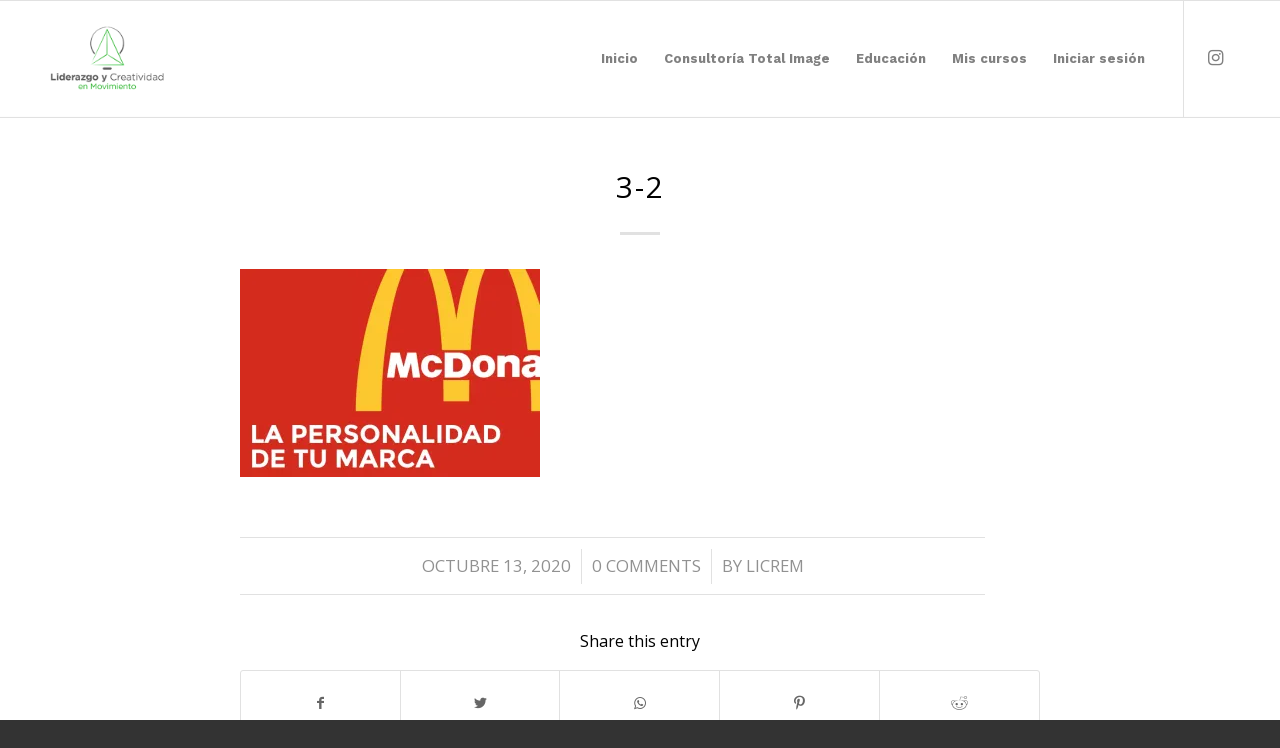

--- FILE ---
content_type: text/html; charset=UTF-8
request_url: https://licrem.com/2020/10/el-color-de-tu-negocio/3-2-3/
body_size: 17691
content:
<!DOCTYPE html>
<html dir="ltr" lang="es-MX" prefix="og: https://ogp.me/ns#" class="html_stretched responsive av-preloader-active av-preloader-enabled av-default-lightbox  html_header_top html_logo_left html_main_nav_header html_menu_right html_large html_header_sticky html_header_shrinking_disabled html_mobile_menu_phone html_header_searchicon_disabled html_content_align_center html_header_unstick_top html_header_stretch_disabled html_elegant-blog html_av-submenu-hidden html_av-submenu-display-click html_av-overlay-side html_av-overlay-side-classic html_av-submenu-noclone html_entry_id_1491 av-cookies-no-cookie-consent av-no-preview html_text_menu_active ">
<head>
<meta charset="UTF-8" />
<meta name="robots" content="index, follow" />


<!-- mobile setting -->
<meta name="viewport" content="width=device-width, initial-scale=1">

<!-- Scripts/CSS and wp_head hook -->
<title>3-2 | Liderazgo y Creatividad en Movimiento</title>

		<!-- All in One SEO 4.5.7.2 - aioseo.com -->
		<meta name="robots" content="max-image-preview:large" />
		<link rel="canonical" href="https://licrem.com/2020/10/el-color-de-tu-negocio/3-2-3/" />
		<meta name="generator" content="All in One SEO (AIOSEO) 4.5.7.2" />
		<meta property="og:locale" content="es_MX" />
		<meta property="og:site_name" content="Liderazgo y Creatividad en Movimiento | Consultoría" />
		<meta property="og:type" content="article" />
		<meta property="og:title" content="3-2 | Liderazgo y Creatividad en Movimiento" />
		<meta property="og:url" content="https://licrem.com/2020/10/el-color-de-tu-negocio/3-2-3/" />
		<meta property="article:published_time" content="2020-10-13T16:18:58+00:00" />
		<meta property="article:modified_time" content="2020-10-13T16:18:58+00:00" />
		<meta name="twitter:card" content="summary_large_image" />
		<meta name="twitter:title" content="3-2 | Liderazgo y Creatividad en Movimiento" />
		<meta name="google" content="nositelinkssearchbox" />
		<script type="application/ld+json" class="aioseo-schema">
			{"@context":"https:\/\/schema.org","@graph":[{"@type":"BreadcrumbList","@id":"https:\/\/licrem.com\/2020\/10\/el-color-de-tu-negocio\/3-2-3\/#breadcrumblist","itemListElement":[{"@type":"ListItem","@id":"https:\/\/licrem.com\/#listItem","position":1,"name":"Inicio","item":"https:\/\/licrem.com\/","nextItem":"https:\/\/licrem.com\/2020\/10\/el-color-de-tu-negocio\/3-2-3\/#listItem"},{"@type":"ListItem","@id":"https:\/\/licrem.com\/2020\/10\/el-color-de-tu-negocio\/3-2-3\/#listItem","position":2,"name":"3-2","previousItem":"https:\/\/licrem.com\/#listItem"}]},{"@type":"ItemPage","@id":"https:\/\/licrem.com\/2020\/10\/el-color-de-tu-negocio\/3-2-3\/#itempage","url":"https:\/\/licrem.com\/2020\/10\/el-color-de-tu-negocio\/3-2-3\/","name":"3-2 | Liderazgo y Creatividad en Movimiento","inLanguage":"es-MX","isPartOf":{"@id":"https:\/\/licrem.com\/#website"},"breadcrumb":{"@id":"https:\/\/licrem.com\/2020\/10\/el-color-de-tu-negocio\/3-2-3\/#breadcrumblist"},"author":{"@id":"https:\/\/licrem.com\/author\/licrem\/#author"},"creator":{"@id":"https:\/\/licrem.com\/author\/licrem\/#author"},"datePublished":"2020-10-13T11:18:58-05:00","dateModified":"2020-10-13T11:18:58-05:00"},{"@type":"Organization","@id":"https:\/\/licrem.com\/#organization","name":"Liderazgo y Creatividad en Movimiento","url":"https:\/\/licrem.com\/"},{"@type":"Person","@id":"https:\/\/licrem.com\/author\/licrem\/#author","url":"https:\/\/licrem.com\/author\/licrem\/","name":"Licrem","image":{"@type":"ImageObject","@id":"https:\/\/licrem.com\/2020\/10\/el-color-de-tu-negocio\/3-2-3\/#authorImage","url":"https:\/\/secure.gravatar.com\/avatar\/8a137704a8ad93514fa0c40ba2661dd2?s=96&d=mm&r=g","width":96,"height":96,"caption":"Licrem"}},{"@type":"WebSite","@id":"https:\/\/licrem.com\/#website","url":"https:\/\/licrem.com\/","name":"Liderazgo y Creatividad en Movimiento","description":"Consultor\u00eda","inLanguage":"es-MX","publisher":{"@id":"https:\/\/licrem.com\/#organization"}}]}
		</script>
		<!-- All in One SEO -->

<script>window._wca = window._wca || [];</script>
<style type="text/css">@font-face { font-family: 'star'; src: url('https://licrem.com/wp-content/plugins/woocommerce/assets/fonts/star.eot'); src: url('https://licrem.com/wp-content/plugins/woocommerce/assets/fonts/star.eot?#iefix') format('embedded-opentype'), 	  url('https://licrem.com/wp-content/plugins/woocommerce/assets/fonts/star.woff') format('woff'), 	  url('https://licrem.com/wp-content/plugins/woocommerce/assets/fonts/star.ttf') format('truetype'), 	  url('https://licrem.com/wp-content/plugins/woocommerce/assets/fonts/star.svg#star') format('svg'); font-weight: normal; font-style: normal;  } @font-face { font-family: 'WooCommerce'; src: url('https://licrem.com/wp-content/plugins/woocommerce/assets/fonts/WooCommerce.eot'); src: url('https://licrem.com/wp-content/plugins/woocommerce/assets/fonts/WooCommerce.eot?#iefix') format('embedded-opentype'), 	  url('https://licrem.com/wp-content/plugins/woocommerce/assets/fonts/WooCommerce.woff') format('woff'), 	  url('https://licrem.com/wp-content/plugins/woocommerce/assets/fonts/WooCommerce.ttf') format('truetype'), 	  url('https://licrem.com/wp-content/plugins/woocommerce/assets/fonts/WooCommerce.svg#WooCommerce') format('svg'); font-weight: normal; font-style: normal;  } </style><link rel='dns-prefetch' href='//stats.wp.com' />
<link rel='dns-prefetch' href='//i0.wp.com' />
<link rel='dns-prefetch' href='//c0.wp.com' />
<link rel="alternate" type="application/rss+xml" title="Liderazgo y Creatividad en Movimiento &raquo; Feed" href="https://licrem.com/feed/" />
<link rel="alternate" type="application/rss+xml" title="Liderazgo y Creatividad en Movimiento &raquo; RSS de los comentarios" href="https://licrem.com/comments/feed/" />
<link rel="alternate" type="application/rss+xml" title="Liderazgo y Creatividad en Movimiento &raquo; 3-2 RSS de los comentarios" href="https://licrem.com/2020/10/el-color-de-tu-negocio/3-2-3/feed/" />

<!-- google webfont font replacement -->

			<script type='text/javascript'>

				(function() {
					
					/*	check if webfonts are disabled by user setting via cookie - or user must opt in.	*/
					var html = document.getElementsByTagName('html')[0];
					var cookie_check = html.className.indexOf('av-cookies-needs-opt-in') >= 0 || html.className.indexOf('av-cookies-can-opt-out') >= 0;
					var allow_continue = true;
					var silent_accept_cookie = html.className.indexOf('av-cookies-user-silent-accept') >= 0;

					if( cookie_check && ! silent_accept_cookie )
					{
						if( ! document.cookie.match(/aviaCookieConsent/) || html.className.indexOf('av-cookies-session-refused') >= 0 )
						{
							allow_continue = false;
						}
						else
						{
							if( ! document.cookie.match(/aviaPrivacyRefuseCookiesHideBar/) )
							{
								allow_continue = false;
							}
							else if( ! document.cookie.match(/aviaPrivacyEssentialCookiesEnabled/) )
							{
								allow_continue = false;
							}
							else if( document.cookie.match(/aviaPrivacyGoogleWebfontsDisabled/) )
							{
								allow_continue = false;
							}
						}
					}
					
					if( allow_continue )
					{
						var f = document.createElement('link');
					
						f.type 	= 'text/css';
						f.rel 	= 'stylesheet';
						f.href 	= '//fonts.googleapis.com/css?family=Open+Sans:400,600%7CWork+Sans:700,400,100';
						f.id 	= 'avia-google-webfont';

						document.getElementsByTagName('head')[0].appendChild(f);
					}
				})();
			
			</script>
			<script type="text/javascript">
/* <![CDATA[ */
window._wpemojiSettings = {"baseUrl":"https:\/\/s.w.org\/images\/core\/emoji\/14.0.0\/72x72\/","ext":".png","svgUrl":"https:\/\/s.w.org\/images\/core\/emoji\/14.0.0\/svg\/","svgExt":".svg","source":{"concatemoji":"https:\/\/licrem.com\/wp-includes\/js\/wp-emoji-release.min.js?ver=6.4.7"}};
/*! This file is auto-generated */
!function(i,n){var o,s,e;function c(e){try{var t={supportTests:e,timestamp:(new Date).valueOf()};sessionStorage.setItem(o,JSON.stringify(t))}catch(e){}}function p(e,t,n){e.clearRect(0,0,e.canvas.width,e.canvas.height),e.fillText(t,0,0);var t=new Uint32Array(e.getImageData(0,0,e.canvas.width,e.canvas.height).data),r=(e.clearRect(0,0,e.canvas.width,e.canvas.height),e.fillText(n,0,0),new Uint32Array(e.getImageData(0,0,e.canvas.width,e.canvas.height).data));return t.every(function(e,t){return e===r[t]})}function u(e,t,n){switch(t){case"flag":return n(e,"\ud83c\udff3\ufe0f\u200d\u26a7\ufe0f","\ud83c\udff3\ufe0f\u200b\u26a7\ufe0f")?!1:!n(e,"\ud83c\uddfa\ud83c\uddf3","\ud83c\uddfa\u200b\ud83c\uddf3")&&!n(e,"\ud83c\udff4\udb40\udc67\udb40\udc62\udb40\udc65\udb40\udc6e\udb40\udc67\udb40\udc7f","\ud83c\udff4\u200b\udb40\udc67\u200b\udb40\udc62\u200b\udb40\udc65\u200b\udb40\udc6e\u200b\udb40\udc67\u200b\udb40\udc7f");case"emoji":return!n(e,"\ud83e\udef1\ud83c\udffb\u200d\ud83e\udef2\ud83c\udfff","\ud83e\udef1\ud83c\udffb\u200b\ud83e\udef2\ud83c\udfff")}return!1}function f(e,t,n){var r="undefined"!=typeof WorkerGlobalScope&&self instanceof WorkerGlobalScope?new OffscreenCanvas(300,150):i.createElement("canvas"),a=r.getContext("2d",{willReadFrequently:!0}),o=(a.textBaseline="top",a.font="600 32px Arial",{});return e.forEach(function(e){o[e]=t(a,e,n)}),o}function t(e){var t=i.createElement("script");t.src=e,t.defer=!0,i.head.appendChild(t)}"undefined"!=typeof Promise&&(o="wpEmojiSettingsSupports",s=["flag","emoji"],n.supports={everything:!0,everythingExceptFlag:!0},e=new Promise(function(e){i.addEventListener("DOMContentLoaded",e,{once:!0})}),new Promise(function(t){var n=function(){try{var e=JSON.parse(sessionStorage.getItem(o));if("object"==typeof e&&"number"==typeof e.timestamp&&(new Date).valueOf()<e.timestamp+604800&&"object"==typeof e.supportTests)return e.supportTests}catch(e){}return null}();if(!n){if("undefined"!=typeof Worker&&"undefined"!=typeof OffscreenCanvas&&"undefined"!=typeof URL&&URL.createObjectURL&&"undefined"!=typeof Blob)try{var e="postMessage("+f.toString()+"("+[JSON.stringify(s),u.toString(),p.toString()].join(",")+"));",r=new Blob([e],{type:"text/javascript"}),a=new Worker(URL.createObjectURL(r),{name:"wpTestEmojiSupports"});return void(a.onmessage=function(e){c(n=e.data),a.terminate(),t(n)})}catch(e){}c(n=f(s,u,p))}t(n)}).then(function(e){for(var t in e)n.supports[t]=e[t],n.supports.everything=n.supports.everything&&n.supports[t],"flag"!==t&&(n.supports.everythingExceptFlag=n.supports.everythingExceptFlag&&n.supports[t]);n.supports.everythingExceptFlag=n.supports.everythingExceptFlag&&!n.supports.flag,n.DOMReady=!1,n.readyCallback=function(){n.DOMReady=!0}}).then(function(){return e}).then(function(){var e;n.supports.everything||(n.readyCallback(),(e=n.source||{}).concatemoji?t(e.concatemoji):e.wpemoji&&e.twemoji&&(t(e.twemoji),t(e.wpemoji)))}))}((window,document),window._wpemojiSettings);
/* ]]> */
</script>

<style id='wp-emoji-styles-inline-css' type='text/css'>

	img.wp-smiley, img.emoji {
		display: inline !important;
		border: none !important;
		box-shadow: none !important;
		height: 1em !important;
		width: 1em !important;
		margin: 0 0.07em !important;
		vertical-align: -0.1em !important;
		background: none !important;
		padding: 0 !important;
	}
</style>
<link rel='stylesheet' id='wp-block-library-css' href='https://c0.wp.com/c/6.4.7/wp-includes/css/dist/block-library/style.min.css' type='text/css' media='all' />
<style id='wp-block-library-inline-css' type='text/css'>
.has-text-align-justify{text-align:justify;}
</style>
<style id='jetpack-sharing-buttons-style-inline-css' type='text/css'>
.jetpack-sharing-buttons__services-list{display:flex;flex-direction:row;flex-wrap:wrap;gap:0;list-style-type:none;margin:5px;padding:0}.jetpack-sharing-buttons__services-list.has-small-icon-size{font-size:12px}.jetpack-sharing-buttons__services-list.has-normal-icon-size{font-size:16px}.jetpack-sharing-buttons__services-list.has-large-icon-size{font-size:24px}.jetpack-sharing-buttons__services-list.has-huge-icon-size{font-size:36px}@media print{.jetpack-sharing-buttons__services-list{display:none!important}}ul.jetpack-sharing-buttons__services-list.has-background{padding:1.25em 2.375em}
</style>
<style id='classic-theme-styles-inline-css' type='text/css'>
/*! This file is auto-generated */
.wp-block-button__link{color:#fff;background-color:#32373c;border-radius:9999px;box-shadow:none;text-decoration:none;padding:calc(.667em + 2px) calc(1.333em + 2px);font-size:1.125em}.wp-block-file__button{background:#32373c;color:#fff;text-decoration:none}
</style>
<style id='global-styles-inline-css' type='text/css'>
body{--wp--preset--color--black: #000000;--wp--preset--color--cyan-bluish-gray: #abb8c3;--wp--preset--color--white: #ffffff;--wp--preset--color--pale-pink: #f78da7;--wp--preset--color--vivid-red: #cf2e2e;--wp--preset--color--luminous-vivid-orange: #ff6900;--wp--preset--color--luminous-vivid-amber: #fcb900;--wp--preset--color--light-green-cyan: #7bdcb5;--wp--preset--color--vivid-green-cyan: #00d084;--wp--preset--color--pale-cyan-blue: #8ed1fc;--wp--preset--color--vivid-cyan-blue: #0693e3;--wp--preset--color--vivid-purple: #9b51e0;--wp--preset--gradient--vivid-cyan-blue-to-vivid-purple: linear-gradient(135deg,rgba(6,147,227,1) 0%,rgb(155,81,224) 100%);--wp--preset--gradient--light-green-cyan-to-vivid-green-cyan: linear-gradient(135deg,rgb(122,220,180) 0%,rgb(0,208,130) 100%);--wp--preset--gradient--luminous-vivid-amber-to-luminous-vivid-orange: linear-gradient(135deg,rgba(252,185,0,1) 0%,rgba(255,105,0,1) 100%);--wp--preset--gradient--luminous-vivid-orange-to-vivid-red: linear-gradient(135deg,rgba(255,105,0,1) 0%,rgb(207,46,46) 100%);--wp--preset--gradient--very-light-gray-to-cyan-bluish-gray: linear-gradient(135deg,rgb(238,238,238) 0%,rgb(169,184,195) 100%);--wp--preset--gradient--cool-to-warm-spectrum: linear-gradient(135deg,rgb(74,234,220) 0%,rgb(151,120,209) 20%,rgb(207,42,186) 40%,rgb(238,44,130) 60%,rgb(251,105,98) 80%,rgb(254,248,76) 100%);--wp--preset--gradient--blush-light-purple: linear-gradient(135deg,rgb(255,206,236) 0%,rgb(152,150,240) 100%);--wp--preset--gradient--blush-bordeaux: linear-gradient(135deg,rgb(254,205,165) 0%,rgb(254,45,45) 50%,rgb(107,0,62) 100%);--wp--preset--gradient--luminous-dusk: linear-gradient(135deg,rgb(255,203,112) 0%,rgb(199,81,192) 50%,rgb(65,88,208) 100%);--wp--preset--gradient--pale-ocean: linear-gradient(135deg,rgb(255,245,203) 0%,rgb(182,227,212) 50%,rgb(51,167,181) 100%);--wp--preset--gradient--electric-grass: linear-gradient(135deg,rgb(202,248,128) 0%,rgb(113,206,126) 100%);--wp--preset--gradient--midnight: linear-gradient(135deg,rgb(2,3,129) 0%,rgb(40,116,252) 100%);--wp--preset--font-size--small: 13px;--wp--preset--font-size--medium: 20px;--wp--preset--font-size--large: 36px;--wp--preset--font-size--x-large: 42px;--wp--preset--spacing--20: 0.44rem;--wp--preset--spacing--30: 0.67rem;--wp--preset--spacing--40: 1rem;--wp--preset--spacing--50: 1.5rem;--wp--preset--spacing--60: 2.25rem;--wp--preset--spacing--70: 3.38rem;--wp--preset--spacing--80: 5.06rem;--wp--preset--shadow--natural: 6px 6px 9px rgba(0, 0, 0, 0.2);--wp--preset--shadow--deep: 12px 12px 50px rgba(0, 0, 0, 0.4);--wp--preset--shadow--sharp: 6px 6px 0px rgba(0, 0, 0, 0.2);--wp--preset--shadow--outlined: 6px 6px 0px -3px rgba(255, 255, 255, 1), 6px 6px rgba(0, 0, 0, 1);--wp--preset--shadow--crisp: 6px 6px 0px rgba(0, 0, 0, 1);}:where(.is-layout-flex){gap: 0.5em;}:where(.is-layout-grid){gap: 0.5em;}body .is-layout-flow > .alignleft{float: left;margin-inline-start: 0;margin-inline-end: 2em;}body .is-layout-flow > .alignright{float: right;margin-inline-start: 2em;margin-inline-end: 0;}body .is-layout-flow > .aligncenter{margin-left: auto !important;margin-right: auto !important;}body .is-layout-constrained > .alignleft{float: left;margin-inline-start: 0;margin-inline-end: 2em;}body .is-layout-constrained > .alignright{float: right;margin-inline-start: 2em;margin-inline-end: 0;}body .is-layout-constrained > .aligncenter{margin-left: auto !important;margin-right: auto !important;}body .is-layout-constrained > :where(:not(.alignleft):not(.alignright):not(.alignfull)){max-width: var(--wp--style--global--content-size);margin-left: auto !important;margin-right: auto !important;}body .is-layout-constrained > .alignwide{max-width: var(--wp--style--global--wide-size);}body .is-layout-flex{display: flex;}body .is-layout-flex{flex-wrap: wrap;align-items: center;}body .is-layout-flex > *{margin: 0;}body .is-layout-grid{display: grid;}body .is-layout-grid > *{margin: 0;}:where(.wp-block-columns.is-layout-flex){gap: 2em;}:where(.wp-block-columns.is-layout-grid){gap: 2em;}:where(.wp-block-post-template.is-layout-flex){gap: 1.25em;}:where(.wp-block-post-template.is-layout-grid){gap: 1.25em;}.has-black-color{color: var(--wp--preset--color--black) !important;}.has-cyan-bluish-gray-color{color: var(--wp--preset--color--cyan-bluish-gray) !important;}.has-white-color{color: var(--wp--preset--color--white) !important;}.has-pale-pink-color{color: var(--wp--preset--color--pale-pink) !important;}.has-vivid-red-color{color: var(--wp--preset--color--vivid-red) !important;}.has-luminous-vivid-orange-color{color: var(--wp--preset--color--luminous-vivid-orange) !important;}.has-luminous-vivid-amber-color{color: var(--wp--preset--color--luminous-vivid-amber) !important;}.has-light-green-cyan-color{color: var(--wp--preset--color--light-green-cyan) !important;}.has-vivid-green-cyan-color{color: var(--wp--preset--color--vivid-green-cyan) !important;}.has-pale-cyan-blue-color{color: var(--wp--preset--color--pale-cyan-blue) !important;}.has-vivid-cyan-blue-color{color: var(--wp--preset--color--vivid-cyan-blue) !important;}.has-vivid-purple-color{color: var(--wp--preset--color--vivid-purple) !important;}.has-black-background-color{background-color: var(--wp--preset--color--black) !important;}.has-cyan-bluish-gray-background-color{background-color: var(--wp--preset--color--cyan-bluish-gray) !important;}.has-white-background-color{background-color: var(--wp--preset--color--white) !important;}.has-pale-pink-background-color{background-color: var(--wp--preset--color--pale-pink) !important;}.has-vivid-red-background-color{background-color: var(--wp--preset--color--vivid-red) !important;}.has-luminous-vivid-orange-background-color{background-color: var(--wp--preset--color--luminous-vivid-orange) !important;}.has-luminous-vivid-amber-background-color{background-color: var(--wp--preset--color--luminous-vivid-amber) !important;}.has-light-green-cyan-background-color{background-color: var(--wp--preset--color--light-green-cyan) !important;}.has-vivid-green-cyan-background-color{background-color: var(--wp--preset--color--vivid-green-cyan) !important;}.has-pale-cyan-blue-background-color{background-color: var(--wp--preset--color--pale-cyan-blue) !important;}.has-vivid-cyan-blue-background-color{background-color: var(--wp--preset--color--vivid-cyan-blue) !important;}.has-vivid-purple-background-color{background-color: var(--wp--preset--color--vivid-purple) !important;}.has-black-border-color{border-color: var(--wp--preset--color--black) !important;}.has-cyan-bluish-gray-border-color{border-color: var(--wp--preset--color--cyan-bluish-gray) !important;}.has-white-border-color{border-color: var(--wp--preset--color--white) !important;}.has-pale-pink-border-color{border-color: var(--wp--preset--color--pale-pink) !important;}.has-vivid-red-border-color{border-color: var(--wp--preset--color--vivid-red) !important;}.has-luminous-vivid-orange-border-color{border-color: var(--wp--preset--color--luminous-vivid-orange) !important;}.has-luminous-vivid-amber-border-color{border-color: var(--wp--preset--color--luminous-vivid-amber) !important;}.has-light-green-cyan-border-color{border-color: var(--wp--preset--color--light-green-cyan) !important;}.has-vivid-green-cyan-border-color{border-color: var(--wp--preset--color--vivid-green-cyan) !important;}.has-pale-cyan-blue-border-color{border-color: var(--wp--preset--color--pale-cyan-blue) !important;}.has-vivid-cyan-blue-border-color{border-color: var(--wp--preset--color--vivid-cyan-blue) !important;}.has-vivid-purple-border-color{border-color: var(--wp--preset--color--vivid-purple) !important;}.has-vivid-cyan-blue-to-vivid-purple-gradient-background{background: var(--wp--preset--gradient--vivid-cyan-blue-to-vivid-purple) !important;}.has-light-green-cyan-to-vivid-green-cyan-gradient-background{background: var(--wp--preset--gradient--light-green-cyan-to-vivid-green-cyan) !important;}.has-luminous-vivid-amber-to-luminous-vivid-orange-gradient-background{background: var(--wp--preset--gradient--luminous-vivid-amber-to-luminous-vivid-orange) !important;}.has-luminous-vivid-orange-to-vivid-red-gradient-background{background: var(--wp--preset--gradient--luminous-vivid-orange-to-vivid-red) !important;}.has-very-light-gray-to-cyan-bluish-gray-gradient-background{background: var(--wp--preset--gradient--very-light-gray-to-cyan-bluish-gray) !important;}.has-cool-to-warm-spectrum-gradient-background{background: var(--wp--preset--gradient--cool-to-warm-spectrum) !important;}.has-blush-light-purple-gradient-background{background: var(--wp--preset--gradient--blush-light-purple) !important;}.has-blush-bordeaux-gradient-background{background: var(--wp--preset--gradient--blush-bordeaux) !important;}.has-luminous-dusk-gradient-background{background: var(--wp--preset--gradient--luminous-dusk) !important;}.has-pale-ocean-gradient-background{background: var(--wp--preset--gradient--pale-ocean) !important;}.has-electric-grass-gradient-background{background: var(--wp--preset--gradient--electric-grass) !important;}.has-midnight-gradient-background{background: var(--wp--preset--gradient--midnight) !important;}.has-small-font-size{font-size: var(--wp--preset--font-size--small) !important;}.has-medium-font-size{font-size: var(--wp--preset--font-size--medium) !important;}.has-large-font-size{font-size: var(--wp--preset--font-size--large) !important;}.has-x-large-font-size{font-size: var(--wp--preset--font-size--x-large) !important;}
.wp-block-navigation a:where(:not(.wp-element-button)){color: inherit;}
:where(.wp-block-post-template.is-layout-flex){gap: 1.25em;}:where(.wp-block-post-template.is-layout-grid){gap: 1.25em;}
:where(.wp-block-columns.is-layout-flex){gap: 2em;}:where(.wp-block-columns.is-layout-grid){gap: 2em;}
.wp-block-pullquote{font-size: 1.5em;line-height: 1.6;}
</style>
<link rel='stylesheet' id='module-frontend-css' href='https://licrem.com/wp-content/plugins/sensei-lms/assets/dist/css/modules-frontend.css?ver=abeac4786a6f5d88e8e48f3444b11c02' type='text/css' media='all' />
<link rel='stylesheet' id='sensei-frontend-css' href='https://licrem.com/wp-content/plugins/sensei-lms/assets/dist/css/frontend.css?ver=c897b0aad77f6a9f710121469734f430' type='text/css' media='screen' />
<link rel='stylesheet' id='super-rss-reader-css' href='https://licrem.com/wp-content/plugins/super-rss-reader/public/css/style.min.css?ver=5.1' type='text/css' media='all' />
<style id='woocommerce-inline-inline-css' type='text/css'>
.woocommerce form .form-row .required { visibility: visible; }
</style>
<link rel='stylesheet' id='sensei_content_drip-frontend-css' href='https://licrem.com/wp-content/plugins/sensei-content-drip/assets/css/frontend.css?ver=2.0.2' type='text/css' media='all' />
<link rel='stylesheet' id='sensei_course_progress-frontend-css' href='https://licrem.com/wp-content/plugins/sensei-course-progress/assets/css/frontend.css?ver=2.0.3' type='text/css' media='all' />
<link rel='stylesheet' id='wc-gateway-ppec-frontend-css' href='https://licrem.com/wp-content/plugins/woocommerce-gateway-paypal-express-checkout/assets/css/wc-gateway-ppec-frontend.css?ver=2.1.3' type='text/css' media='all' />
<link rel='stylesheet' id='sensei-wcpc-courses-css' href='https://licrem.com/wp-content/plugins/_Sensei%20with%20WooCommerce%20Paid%20Courses%203.1.1.2.0.1/plugins/sensei-wc-paid-courses/assets/css/sensei-wcpc-courses.css?ver=2.0.1' type='text/css' media='all' />
<link rel='stylesheet' id='avia-merged-styles-css' href='https://licrem.com/wp-content/uploads/dynamic_avia/avia-merged-styles-cf1a3b509cf04ce3a5cbd3643d48d7d0---6521aa4a9d33e.css' type='text/css' media='all' />
<script type="text/javascript" src="https://c0.wp.com/c/6.4.7/wp-includes/js/jquery/jquery.min.js" id="jquery-core-js"></script>
<script type="text/javascript" src="https://c0.wp.com/c/6.4.7/wp-includes/js/jquery/jquery-migrate.min.js" id="jquery-migrate-js"></script>
<script type="text/javascript" src="https://licrem.com/wp-content/plugins/super-rss-reader/public/js/jquery.easy-ticker.min.js?ver=5.1" id="jquery-easy-ticker-js"></script>
<script type="text/javascript" src="https://licrem.com/wp-content/plugins/super-rss-reader/public/js/script.min.js?ver=5.1" id="super-rss-reader-js"></script>
<script type="text/javascript" src="https://c0.wp.com/p/woocommerce/8.6.3/assets/js/jquery-blockui/jquery.blockUI.min.js" id="jquery-blockui-js" defer="defer" data-wp-strategy="defer"></script>
<script type="text/javascript" id="wc-add-to-cart-js-extra">
/* <![CDATA[ */
var wc_add_to_cart_params = {"ajax_url":"\/wp-admin\/admin-ajax.php","wc_ajax_url":"\/?wc-ajax=%%endpoint%%","i18n_view_cart":"Ver carrito","cart_url":"https:\/\/licrem.com\/carrito\/","is_cart":"","cart_redirect_after_add":"no"};
/* ]]> */
</script>
<script type="text/javascript" src="https://c0.wp.com/p/woocommerce/8.6.3/assets/js/frontend/add-to-cart.min.js" id="wc-add-to-cart-js" defer="defer" data-wp-strategy="defer"></script>
<script type="text/javascript" src="https://c0.wp.com/p/woocommerce/8.6.3/assets/js/js-cookie/js.cookie.min.js" id="js-cookie-js" defer="defer" data-wp-strategy="defer"></script>
<script type="text/javascript" id="woocommerce-js-extra">
/* <![CDATA[ */
var woocommerce_params = {"ajax_url":"\/wp-admin\/admin-ajax.php","wc_ajax_url":"\/?wc-ajax=%%endpoint%%"};
/* ]]> */
</script>
<script type="text/javascript" src="https://c0.wp.com/p/woocommerce/8.6.3/assets/js/frontend/woocommerce.min.js" id="woocommerce-js" defer="defer" data-wp-strategy="defer"></script>
<script type="text/javascript" src="https://stats.wp.com/s-202604.js" id="woocommerce-analytics-js" defer="defer" data-wp-strategy="defer"></script>
<link rel="https://api.w.org/" href="https://licrem.com/wp-json/" /><link rel="alternate" type="application/json" href="https://licrem.com/wp-json/wp/v2/media/1491" /><link rel="EditURI" type="application/rsd+xml" title="RSD" href="https://licrem.com/xmlrpc.php?rsd" />
<meta name="generator" content="WordPress 6.4.7" />
<meta name="generator" content="WooCommerce 8.6.3" />
<link rel='shortlink' href='https://licrem.com/?p=1491' />
<link rel="alternate" type="application/json+oembed" href="https://licrem.com/wp-json/oembed/1.0/embed?url=https%3A%2F%2Flicrem.com%2F2020%2F10%2Fel-color-de-tu-negocio%2F3-2-3%2F" />
<link rel="alternate" type="text/xml+oembed" href="https://licrem.com/wp-json/oembed/1.0/embed?url=https%3A%2F%2Flicrem.com%2F2020%2F10%2Fel-color-de-tu-negocio%2F3-2-3%2F&#038;format=xml" />
	<style>img#wpstats{display:none}</style>
		<link rel="profile" href="http://gmpg.org/xfn/11" />
<link rel="alternate" type="application/rss+xml" title="Liderazgo y Creatividad en Movimiento RSS2 Feed" href="https://licrem.com/feed/" />
<link rel="pingback" href="https://licrem.com/xmlrpc.php" />
<!--[if lt IE 9]><script src="https://licrem.com/wp-content/themes/enfold/js/html5shiv.js"></script><![endif]-->
<link rel="icon" href="http://licrem.com/wp-content/uploads/2018/03/favicon512x512.png" type="image/png">
	<noscript><style>.woocommerce-product-gallery{ opacity: 1 !important; }</style></noscript>
	
<!-- To speed up the rendering and to display the site as fast as possible to the user we include some styles and scripts for above the fold content inline -->
<script type="text/javascript">'use strict';var avia_is_mobile=!1;if(/Android|webOS|iPhone|iPad|iPod|BlackBerry|IEMobile|Opera Mini/i.test(navigator.userAgent)&&'ontouchstart' in document.documentElement){avia_is_mobile=!0;document.documentElement.className+=' avia_mobile '}
else{document.documentElement.className+=' avia_desktop '};document.documentElement.className+=' js_active ';(function(){var e=['-webkit-','-moz-','-ms-',''],n='';for(var t in e){if(e[t]+'transform' in document.documentElement.style){document.documentElement.className+=' avia_transform ';n=e[t]+'transform'};if(e[t]+'perspective' in document.documentElement.style)document.documentElement.className+=' avia_transform3d '};if(typeof document.getElementsByClassName=='function'&&typeof document.documentElement.getBoundingClientRect=='function'&&avia_is_mobile==!1){if(n&&window.innerHeight>0){setTimeout(function(){var e=0,o={},a=0,t=document.getElementsByClassName('av-parallax'),i=window.pageYOffset||document.documentElement.scrollTop;for(e=0;e<t.length;e++){t[e].style.top='0px';o=t[e].getBoundingClientRect();a=Math.ceil((window.innerHeight+i-o.top)*0.3);t[e].style[n]='translate(0px, '+a+'px)';t[e].style.top='auto';t[e].className+=' enabled-parallax '}},50)}}})();</script><style type='text/css'>
@font-face {font-family: 'entypo-fontello'; font-weight: normal; font-style: normal; font-display: auto;
src: url('https://licrem.com/wp-content/themes/enfold/config-templatebuilder/avia-template-builder/assets/fonts/entypo-fontello.eot');
src: url('https://licrem.com/wp-content/themes/enfold/config-templatebuilder/avia-template-builder/assets/fonts/entypo-fontello.eot?#iefix') format('embedded-opentype'), 
url('https://licrem.com/wp-content/themes/enfold/config-templatebuilder/avia-template-builder/assets/fonts/entypo-fontello.woff') format('woff'),
url('https://licrem.com/wp-content/themes/enfold/config-templatebuilder/avia-template-builder/assets/fonts/entypo-fontello.woff2') format('woff2'),
url('https://licrem.com/wp-content/themes/enfold/config-templatebuilder/avia-template-builder/assets/fonts/entypo-fontello.ttf') format('truetype'), 
url('https://licrem.com/wp-content/themes/enfold/config-templatebuilder/avia-template-builder/assets/fonts/entypo-fontello.svg#entypo-fontello') format('svg');
} #top .avia-font-entypo-fontello, body .avia-font-entypo-fontello, html body [data-av_iconfont='entypo-fontello']:before{ font-family: 'entypo-fontello'; }

@font-face {font-family: 'light_'; font-weight: normal; font-style: normal; font-display: auto;
src: url('https://licrem.com/wp-content/uploads/avia_fonts/light_/light_.eot');
src: url('https://licrem.com/wp-content/uploads/avia_fonts/light_/light_.eot?#iefix') format('embedded-opentype'), 
url('https://licrem.com/wp-content/uploads/avia_fonts/light_/light_.woff') format('woff'),
url('https://licrem.com/wp-content/uploads/avia_fonts/light_/light_.woff2') format('woff2'),
url('https://licrem.com/wp-content/uploads/avia_fonts/light_/light_.ttf') format('truetype'), 
url('https://licrem.com/wp-content/uploads/avia_fonts/light_/light_.svg#light_') format('svg');
} #top .avia-font-light_, body .avia-font-light_, html body [data-av_iconfont='light_']:before{ font-family: 'light_'; }
</style>

<!--
Debugging Info for Theme support: 

Theme: Enfold
Version: 4.7.5
Installed: enfold
AviaFramework Version: 5.0
AviaBuilder Version: 4.7.1.1
aviaElementManager Version: 1.0.1
ML:12288-PU:129-PLA:19
WP:6.4.7
Compress: CSS:all theme files - JS:all theme files
Updates: disabled
PLAu:17
-->
</head>




<body id="top" class="attachment attachment-template-default single single-attachment postid-1491 attachmentid-1491 attachment-png  rtl_columns stretched open_sans no_sidebar_border theme-enfold woocommerce-no-js" itemscope="itemscope" itemtype="https://schema.org/WebPage" >

	<div class='av-siteloader-wrap  av-transition-with-logo'><div class='av-siteloader-inner'><div class='av-siteloader-cell'><img class='av-preloading-logo' src='http://licrem.com/wp-content/uploads/2018/03/favicon512x512-80x80.png' alt='Loading' title='Loading' /><div class='av-siteloader'><div class='av-siteloader-extra'></div></div></div></div></div>
	<div id='wrap_all'>

	
<header id='header' class='all_colors header_color light_bg_color  av_header_top av_logo_left av_main_nav_header av_menu_right av_large av_header_sticky av_header_shrinking_disabled av_header_stretch_disabled av_mobile_menu_phone av_header_searchicon_disabled av_header_unstick_top av_bottom_nav_disabled  av_header_border_disabled'  role="banner" itemscope="itemscope" itemtype="https://schema.org/WPHeader" >

		<div  id='header_main' class='container_wrap container_wrap_logo'>
	
        <ul  class = 'menu-item cart_dropdown ' data-success='was added to the cart'><li class='cart_dropdown_first'><a class='cart_dropdown_link' href='https://licrem.com/carrito/'><span aria-hidden='true' data-av_icon='' data-av_iconfont='entypo-fontello'></span><span class='av-cart-counter'>0</span><span class='avia_hidden_link_text'>Shopping Cart</span></a><!--<span class='cart_subtotal'><span class="woocommerce-Price-amount amount"><bdi><span class="woocommerce-Price-currencySymbol">&#36;</span>0.00</bdi></span></span>--><div class='dropdown_widget dropdown_widget_cart'><div class='avia-arrow'></div><div class="widget_shopping_cart_content"></div></div></li></ul><div class='container av-logo-container'><div class='inner-container'><span class='logo'><a href='https://licrem.com/'><img height='100' width='300' src='http://licrem.com/wp-content/uploads/2018/03/logo-1.png' alt='Liderazgo y Creatividad en Movimiento' title='' /></a></span><nav class='main_menu' data-selectname='Select a page'  role="navigation" itemscope="itemscope" itemtype="https://schema.org/SiteNavigationElement" ><div class="avia-menu av-main-nav-wrap av_menu_icon_beside"><ul id="avia-menu" class="menu av-main-nav"><li id="menu-item-842" class="menu-item menu-item-type-custom menu-item-object-custom menu-item-home menu-item-top-level menu-item-top-level-1"><a href="http://licrem.com" itemprop="url"><span class="avia-bullet"></span><span class="avia-menu-text">Inicio</span><span class="avia-menu-fx"><span class="avia-arrow-wrap"><span class="avia-arrow"></span></span></span></a></li>
<li id="menu-item-841" class="menu-item menu-item-type-post_type menu-item-object-page menu-item-top-level menu-item-top-level-2"><a href="https://licrem.com/consultoria-total-image/" itemprop="url"><span class="avia-bullet"></span><span class="avia-menu-text">Consultoría Total Image</span><span class="avia-menu-fx"><span class="avia-arrow-wrap"><span class="avia-arrow"></span></span></span></a></li>
<li id="menu-item-982" class="menu-item menu-item-type-custom menu-item-object-custom menu-item-top-level menu-item-top-level-3"><a href="http://licrem.com/portfolio-item/educacion/" itemprop="url"><span class="avia-bullet"></span><span class="avia-menu-text">Educación</span><span class="avia-menu-fx"><span class="avia-arrow-wrap"><span class="avia-arrow"></span></span></span></a></li>
<li id="menu-item-1385" class="menu-item menu-item-type-post_type menu-item-object-page menu-item-top-level menu-item-top-level-4"><a href="https://licrem.com/mis-cursos/" itemprop="url"><span class="avia-bullet"></span><span class="avia-menu-text">Mis cursos</span><span class="avia-menu-fx"><span class="avia-arrow-wrap"><span class="avia-arrow"></span></span></span></a></li>
<li id="menu-item-1389" class="menu-item menu-item-type-custom menu-item-object-custom menu-item-top-level menu-item-top-level-5"><a href="https://licrem.com/mis-cursos/" itemprop="url"><span class="avia-bullet"></span><span class="avia-menu-text">Iniciar sesión</span><span class="avia-menu-fx"><span class="avia-arrow-wrap"><span class="avia-arrow"></span></span></span></a></li>
<li class="av-burger-menu-main menu-item-avia-special av-small-burger-icon">
	        			<a href="#" aria-label="Menu" aria-hidden="false">
							<span class="av-hamburger av-hamburger--spin av-js-hamburger">
								<span class="av-hamburger-box">
						          <span class="av-hamburger-inner"></span>
						          <strong>Menu</strong>
								</span>
							</span>
							<span class="avia_hidden_link_text">Menu</span>
						</a>
	        		   </li></ul></div><ul class='noLightbox social_bookmarks icon_count_1'><li class='social_bookmarks_instagram av-social-link-instagram social_icon_1'><a  aria-label="Link to Instagram" href='#' aria-hidden='false' data-av_icon='' data-av_iconfont='entypo-fontello' title='Instagram'><span class='avia_hidden_link_text'>Instagram</span></a></li></ul></nav></div> </div> 
		<!-- end container_wrap-->
		</div>
		<div class='header_bg'></div>

<!-- end header -->
</header>
		
	<div id='main' class='all_colors' data-scroll-offset='116'>

	
		<div class='container_wrap container_wrap_first main_color fullsize'>

			<div class='container template-blog template-single-blog '>

				<main class='content units av-content-full alpha  av-blog-meta-html-info-disabled'  role="main" itemprop="mainContentOfPage" >

                    <article class='post-entry post-entry-type-standard post-entry-1491 post-loop-1 post-parity-odd post-entry-last single-big post  post-1491 attachment type-attachment status-inherit hentry'  itemscope="itemscope" itemtype="https://schema.org/CreativeWork" ><div class='blog-meta'></div><div class='entry-content-wrapper clearfix standard-content'><header class="entry-content-header"><div class="av-heading-wrapper"><h1 class='post-title entry-title '  itemprop="headline" >	<a href='https://licrem.com/2020/10/el-color-de-tu-negocio/3-2-3/' rel='bookmark' title='Permanent Link: 3-2'>3-2			<span class='post-format-icon minor-meta'></span>	</a></h1></div></header><span class="av-vertical-delimiter"></span><div class="entry-content"  itemprop="text" ><p class="attachment"><a href='https://i0.wp.com/licrem.com/wp-content/uploads/2020/10/3-2.png?ssl=1'><img fetchpriority="high" decoding="async" width="300" height="208" src="https://i0.wp.com/licrem.com/wp-content/uploads/2020/10/3-2.png?fit=300%2C208&amp;ssl=1" class="attachment-medium size-medium" alt="" srcset="https://i0.wp.com/licrem.com/wp-content/uploads/2020/10/3-2.png?w=819&amp;ssl=1 819w, https://i0.wp.com/licrem.com/wp-content/uploads/2020/10/3-2.png?resize=300%2C208&amp;ssl=1 300w, https://i0.wp.com/licrem.com/wp-content/uploads/2020/10/3-2.png?resize=768%2C534&amp;ssl=1 768w, https://i0.wp.com/licrem.com/wp-content/uploads/2020/10/3-2.png?resize=100%2C69&amp;ssl=1 100w, https://i0.wp.com/licrem.com/wp-content/uploads/2020/10/3-2.png?resize=705%2C490&amp;ssl=1 705w, https://i0.wp.com/licrem.com/wp-content/uploads/2020/10/3-2.png?resize=600%2C417&amp;ssl=1 600w" sizes="(max-width: 300px) 100vw, 300px" /></a></p>
</div><span class='post-meta-infos'><time class='date-container minor-meta updated' >octubre 13, 2020</time><span class='text-sep text-sep-date'>/</span><span class='comment-container minor-meta'><a href="https://licrem.com/2020/10/el-color-de-tu-negocio/3-2-3/#respond" class="comments-link" >0 Comments</a></span><span class='text-sep text-sep-comment'>/</span><span class="blog-author minor-meta">by <span class="entry-author-link"  itemprop="author" ><span class="author"><span class="fn"><a href="https://licrem.com/author/licrem/" title="Entradas de Licrem" rel="author">Licrem</a></span></span></span></span></span><footer class="entry-footer"><div class='av-share-box'><h5 class='av-share-link-description av-no-toc '>Share this entry</h5><ul class='av-share-box-list noLightbox'><li class='av-share-link av-social-link-facebook' ><a target="_blank" aria-label="Share on Facebook" href='https://www.facebook.com/sharer.php?u=https://licrem.com/2020/10/el-color-de-tu-negocio/3-2-3/&#038;t=3-2' aria-hidden='false' data-av_icon='' data-av_iconfont='entypo-fontello' title='' data-avia-related-tooltip='Share on Facebook' rel="noopener"><span class='avia_hidden_link_text'>Share on Facebook</span></a></li><li class='av-share-link av-social-link-twitter' ><a target="_blank" aria-label="Share on Twitter" href='https://twitter.com/share?text=3-2&#038;url=https://licrem.com/?p=1491' aria-hidden='false' data-av_icon='' data-av_iconfont='entypo-fontello' title='' data-avia-related-tooltip='Share on Twitter' rel="noopener"><span class='avia_hidden_link_text'>Share on Twitter</span></a></li><li class='av-share-link av-social-link-whatsapp' ><a target="_blank" aria-label="Share on WhatsApp" href='https://api.whatsapp.com/send?text=https://licrem.com/2020/10/el-color-de-tu-negocio/3-2-3/' aria-hidden='false' data-av_icon='' data-av_iconfont='entypo-fontello' title='' data-avia-related-tooltip='Share on WhatsApp' rel="noopener"><span class='avia_hidden_link_text'>Share on WhatsApp</span></a></li><li class='av-share-link av-social-link-pinterest' ><a target="_blank" aria-label="Share on Pinterest" href='https://pinterest.com/pin/create/button/?url=https%3A%2F%2Flicrem.com%2F2020%2F10%2Fel-color-de-tu-negocio%2F3-2-3%2F&#038;description=3-2&#038;media=https%3A%2F%2Fi0.wp.com%2Flicrem.com%2Fwp-content%2Fuploads%2F2020%2F10%2F3-2.png%3Ffit%3D705%252C490%26ssl%3D1' aria-hidden='false' data-av_icon='' data-av_iconfont='entypo-fontello' title='' data-avia-related-tooltip='Share on Pinterest' rel="noopener"><span class='avia_hidden_link_text'>Share on Pinterest</span></a></li><li class='av-share-link av-social-link-reddit' ><a target="_blank" aria-label="Share on Reddit" href='https://reddit.com/submit?url=https://licrem.com/2020/10/el-color-de-tu-negocio/3-2-3/&#038;title=3-2' aria-hidden='false' data-av_icon='' data-av_iconfont='entypo-fontello' title='' data-avia-related-tooltip='Share on Reddit' rel="noopener"><span class='avia_hidden_link_text'>Share on Reddit</span></a></li></ul></div></footer><div class='post_delimiter'></div></div><div class='post_author_timeline'></div><span class='hidden'>
				<span class='av-structured-data'  itemprop="image" itemscope="itemscope" itemtype="https://schema.org/ImageObject" >
						<span itemprop='url'>http://licrem.com/wp-content/uploads/2018/03/logo-1.png</span>
						<span itemprop='height'>0</span>
						<span itemprop='width'>0</span>
				</span>
				<span class='av-structured-data'  itemprop="publisher" itemtype="https://schema.org/Organization" itemscope="itemscope" >
						<span itemprop='name'>Licrem</span>
						<span itemprop='logo' itemscope itemtype='https://schema.org/ImageObject'>
							<span itemprop='url'>http://licrem.com/wp-content/uploads/2018/03/logo-1.png</span>
						 </span>
				</span><span class='av-structured-data'  itemprop="author" itemscope="itemscope" itemtype="https://schema.org/Person" ><span itemprop='name'>Licrem</span></span><span class='av-structured-data'  itemprop="datePublished" datetime="2020-10-13T11:18:58-05:00" >2020-10-13 11:18:58</span><span class='av-structured-data'  itemprop="dateModified" itemtype="https://schema.org/dateModified" >2020-10-13 11:18:58</span><span class='av-structured-data'  itemprop="mainEntityOfPage" itemtype="https://schema.org/mainEntityOfPage" ><span itemprop='name'>3-2</span></span></span></article><div class='single-big'></div>


	        	
	        	
<div class='comment-entry post-entry'>

<div class='comment_meta_container'>
			
			<div class='side-container-comment'>
	        		
	        		<div class='side-container-comment-inner'>
	        				        			
	        			<span class='comment-count'>0</span>
   						<span class='comment-text'>replies</span>
   						<span class='center-border center-border-left'></span>
   						<span class='center-border center-border-right'></span>
   						
	        		</div>
	        		
	        	</div>
			
			</div>

<div class='comment_container'><h3 class='miniheading '>Leave a Reply</h3><span class='minitext'>Want to join the discussion? <br/>Feel free to contribute!</span>	<div id="respond" class="comment-respond">
		<h3 id="reply-title" class="comment-reply-title">Deja un comentario <small><a rel="nofollow" id="cancel-comment-reply-link" href="/2020/10/el-color-de-tu-negocio/3-2-3/#respond" style="display:none;">Cancelar respuesta</a></small></h3><form action="https://licrem.com/wp-comments-post.php" method="post" id="commentform" class="comment-form"><p class="comment-notes"><span id="email-notes">Tu dirección de correo electrónico no será publicada.</span> <span class="required-field-message">Los campos obligatorios están marcados con <span class="required">*</span></span></p><p class="comment-form-author"><label for="author">Nombre <span class="required">*</span></label> <input id="author" name="author" type="text" value="" size="30" maxlength="245" autocomplete="name" required="required" /></p>
<p class="comment-form-email"><label for="email">Correo electrónico <span class="required">*</span></label> <input id="email" name="email" type="text" value="" size="30" maxlength="100" aria-describedby="email-notes" autocomplete="email" required="required" /></p>
<p class="comment-form-url"><label for="url">Web</label> <input id="url" name="url" type="text" value="" size="30" maxlength="200" autocomplete="url" /></p>
<p class="comment-form-cookies-consent"><input id="wp-comment-cookies-consent" name="wp-comment-cookies-consent" type="checkbox" value="yes" /> <label for="wp-comment-cookies-consent">Guardar mi nombre, correo electrónico y sitio web en este navegador para la próxima vez que haga un comentario.</label></p>
<p class="comment-form-comment"><label for="comment">Comentario <span class="required">*</span></label> <textarea id="comment" name="comment" cols="45" rows="8" maxlength="65525" required="required"></textarea></p><p class="form-submit"><input name="submit" type="submit" id="submit" class="submit" value="Publicar comentario" /> <input type='hidden' name='comment_post_ID' value='1491' id='comment_post_ID' />
<input type='hidden' name='comment_parent' id='comment_parent' value='0' />
</p><p style="display: none !important;" class="akismet-fields-container" data-prefix="ak_"><label>&#916;<textarea name="ak_hp_textarea" cols="45" rows="8" maxlength="100"></textarea></label><input type="hidden" id="ak_js_1" name="ak_js" value="38"/><script>document.getElementById( "ak_js_1" ).setAttribute( "value", ( new Date() ).getTime() );</script></p></form>	</div><!-- #respond -->
	</div>
</div>
				<!--end content-->
				</main>

				

			</div><!--end container-->

		</div><!-- close default .container_wrap element -->


						<div class='container_wrap footer_color' id='footer'>

					<div class='container'>

						<div class='flex_column av_one_third  first el_before_av_one_third'><section id="text-2" class="widget clearfix widget_text"><h3 class="widgettitle">Servicios</h3>			<div class="textwidget"><ul>
<li><a href="http://licrem.com/wp-content/uploads/2020/09/ACUERDO-DE-CONFIDENCIALIDAD.pdf">Aviso de privacidad</a></li>
<li><a href="http://licrem.com/wp-content/uploads/2020/09/CÓDIGO-DE-ÉTICA.pdf">Código de ética</a></li>
</ul>
</div>
		<span class="seperator extralight-border"></span></section></div><div class='flex_column av_one_third  el_after_av_one_third  el_before_av_one_third '>
		<section id="recent-posts-6" class="widget clearfix widget_recent_entries">
		<h3 class="widgettitle">Entradas recientes</h3>
		<ul>
											<li>
					<a href="https://licrem.com/2020/10/como-generar-una-cartera-de-clientes/">¿CÓMO GENERAR UNA CARTERA DE CLIENTES?</a>
									</li>
											<li>
					<a href="https://licrem.com/2020/10/por-que-no-vendes-por-internet/">¿POR QUÉ NO VENDES POR INTERNET?</a>
									</li>
											<li>
					<a href="https://licrem.com/2020/10/el-color-de-tu-negocio/">EL COLOR DE TU NEGOCIO</a>
									</li>
											<li>
					<a href="https://licrem.com/2020/10/zombies-en-tu-negocio/">¿ZOMBIES EN TU NEGOCIO?</a>
									</li>
											<li>
					<a href="https://licrem.com/2020/09/el-negocio-de-la-barberia/">EL NEGOCIO DE LA BARBERÍA</a>
									</li>
					</ul>

		<span class="seperator extralight-border"></span></section></div><div class='flex_column av_one_third  el_after_av_one_third  el_before_av_one_third '><section id="text-4" class="widget clearfix widget_text"><h3 class="widgettitle">Redes Sociales</h3>			<div class="textwidget"><p><img loading="lazy" decoding="async" class="wp-image-476 alignleft" src="https://i0.wp.com/licrem.com/wp-content/uploads/2018/03/90dd9f12fdd1eefb8c8976903944c026-icono-de-icono-de-facebook-by-vexels-300x300.png?resize=34%2C34" alt="" width="34" height="34" data-recalc-dims="1" srcset="https://i0.wp.com/licrem.com/wp-content/uploads/2018/03/90dd9f12fdd1eefb8c8976903944c026-icono-de-icono-de-facebook-by-vexels.png?resize=300%2C300&amp;ssl=1 300w, https://i0.wp.com/licrem.com/wp-content/uploads/2018/03/90dd9f12fdd1eefb8c8976903944c026-icono-de-icono-de-facebook-by-vexels.png?resize=80%2C80&amp;ssl=1 80w, https://i0.wp.com/licrem.com/wp-content/uploads/2018/03/90dd9f12fdd1eefb8c8976903944c026-icono-de-icono-de-facebook-by-vexels.png?resize=36%2C36&amp;ssl=1 36w, https://i0.wp.com/licrem.com/wp-content/uploads/2018/03/90dd9f12fdd1eefb8c8976903944c026-icono-de-icono-de-facebook-by-vexels.png?resize=180%2C180&amp;ssl=1 180w, https://i0.wp.com/licrem.com/wp-content/uploads/2018/03/90dd9f12fdd1eefb8c8976903944c026-icono-de-icono-de-facebook-by-vexels.png?resize=120%2C120&amp;ssl=1 120w, https://i0.wp.com/licrem.com/wp-content/uploads/2018/03/90dd9f12fdd1eefb8c8976903944c026-icono-de-icono-de-facebook-by-vexels.png?resize=450%2C450&amp;ssl=1 450w, https://i0.wp.com/licrem.com/wp-content/uploads/2018/03/90dd9f12fdd1eefb8c8976903944c026-icono-de-icono-de-facebook-by-vexels.png?w=512&amp;ssl=1 512w" sizes="(max-width: 34px) 100vw, 34px" /><a href="https://www.facebook.com/Liderazgoycreatividadenmovimiento"> Liderazgo y Creatividad en Movimiento</a></p>
<p><img loading="lazy" decoding="async" class="wp-image-478 alignleft" src="https://i0.wp.com/licrem.com/wp-content/uploads/2018/03/instagram-logo-png-transparent-background-300x300.png?resize=34%2C34" alt="" width="34" height="34" data-recalc-dims="1" srcset="https://i0.wp.com/licrem.com/wp-content/uploads/2018/03/instagram-logo-png-transparent-background.png?resize=300%2C300&amp;ssl=1 300w, https://i0.wp.com/licrem.com/wp-content/uploads/2018/03/instagram-logo-png-transparent-background.png?resize=80%2C80&amp;ssl=1 80w, https://i0.wp.com/licrem.com/wp-content/uploads/2018/03/instagram-logo-png-transparent-background.png?resize=768%2C767&amp;ssl=1 768w, https://i0.wp.com/licrem.com/wp-content/uploads/2018/03/instagram-logo-png-transparent-background.png?resize=1030%2C1030&amp;ssl=1 1030w, https://i0.wp.com/licrem.com/wp-content/uploads/2018/03/instagram-logo-png-transparent-background.png?resize=36%2C36&amp;ssl=1 36w, https://i0.wp.com/licrem.com/wp-content/uploads/2018/03/instagram-logo-png-transparent-background.png?resize=180%2C180&amp;ssl=1 180w, https://i0.wp.com/licrem.com/wp-content/uploads/2018/03/instagram-logo-png-transparent-background.png?resize=705%2C705&amp;ssl=1 705w, https://i0.wp.com/licrem.com/wp-content/uploads/2018/03/instagram-logo-png-transparent-background.png?resize=120%2C120&amp;ssl=1 120w, https://i0.wp.com/licrem.com/wp-content/uploads/2018/03/instagram-logo-png-transparent-background.png?resize=450%2C450&amp;ssl=1 450w, https://i0.wp.com/licrem.com/wp-content/uploads/2018/03/instagram-logo-png-transparent-background.png?w=1455&amp;ssl=1 1455w" sizes="(max-width: 34px) 100vw, 34px" /><a href="https://www.instagram.com/licrem_consultoria/">Licrem_consultoria</a></p>
</div>
		<span class="seperator extralight-border"></span></section></div>
					</div>

				<!-- ####### END FOOTER CONTAINER ####### -->
				</div>

	

	
				<footer class='container_wrap socket_color' id='socket'  role="contentinfo" itemscope="itemscope" itemtype="https://schema.org/WPFooter" >
                    <div class='container'>

                        <span class='copyright'>© Copyright - Liderazgo y Creatividad en Movimiento </span>

                        <ul class='noLightbox social_bookmarks icon_count_1'><li class='social_bookmarks_instagram av-social-link-instagram social_icon_1'><a  aria-label="Link to Instagram" href='#' aria-hidden='false' data-av_icon='' data-av_iconfont='entypo-fontello' title='Instagram'><span class='avia_hidden_link_text'>Instagram</span></a></li></ul><nav class='sub_menu_socket'  role="navigation" itemscope="itemscope" itemtype="https://schema.org/SiteNavigationElement" ><div class="avia3-menu"><ul id="avia3-menu" class="menu"><li id="menu-item-842" class="menu-item menu-item-type-custom menu-item-object-custom menu-item-home menu-item-top-level menu-item-top-level-1"><a href="http://licrem.com" itemprop="url"><span class="avia-bullet"></span><span class="avia-menu-text">Inicio</span><span class="avia-menu-fx"><span class="avia-arrow-wrap"><span class="avia-arrow"></span></span></span></a></li>
<li id="menu-item-841" class="menu-item menu-item-type-post_type menu-item-object-page menu-item-top-level menu-item-top-level-2"><a href="https://licrem.com/consultoria-total-image/" itemprop="url"><span class="avia-bullet"></span><span class="avia-menu-text">Consultoría Total Image</span><span class="avia-menu-fx"><span class="avia-arrow-wrap"><span class="avia-arrow"></span></span></span></a></li>
<li id="menu-item-982" class="menu-item menu-item-type-custom menu-item-object-custom menu-item-top-level menu-item-top-level-3"><a href="http://licrem.com/portfolio-item/educacion/" itemprop="url"><span class="avia-bullet"></span><span class="avia-menu-text">Educación</span><span class="avia-menu-fx"><span class="avia-arrow-wrap"><span class="avia-arrow"></span></span></span></a></li>
<li id="menu-item-1385" class="menu-item menu-item-type-post_type menu-item-object-page menu-item-top-level menu-item-top-level-4"><a href="https://licrem.com/mis-cursos/" itemprop="url"><span class="avia-bullet"></span><span class="avia-menu-text">Mis cursos</span><span class="avia-menu-fx"><span class="avia-arrow-wrap"><span class="avia-arrow"></span></span></span></a></li>
<li id="menu-item-1389" class="menu-item menu-item-type-custom menu-item-object-custom menu-item-top-level menu-item-top-level-5"><a href="https://licrem.com/mis-cursos/" itemprop="url"><span class="avia-bullet"></span><span class="avia-menu-text">Iniciar sesión</span><span class="avia-menu-fx"><span class="avia-arrow-wrap"><span class="avia-arrow"></span></span></span></a></li>
</ul></div></nav>
                    </div>

	            <!-- ####### END SOCKET CONTAINER ####### -->
				</footer>


					<!-- end main -->
		</div>
		
		<!-- end wrap_all --></div>

<a href='#top' title='Scroll to top' id='scroll-top-link' aria-hidden='true' data-av_icon='' data-av_iconfont='entypo-fontello'><span class="avia_hidden_link_text">Scroll to top</span></a>

<div id="fb-root"></div>



<!-- GetButton.io widget -->
<script type="text/javascript">
(function () {
var options = {
            whatsapp:", 
            call_to_action: "¡Contáctanos!", 
            position: "right", 
        };
    var proto = 'https:', host = "getbutton.io", url = proto + '//static.' + host;
    var s = document.createElement('script'); s.type = 'text/javascript'; s.async = true; s.src = url + '/widget-send-button/js/init.js';
    s.onload = function () { WhWidgetSendButton.init(host, proto, options); };
    var x = document.getElementsByTagName('script')[0]; x.parentNode.insertBefore(s, x);
})();
</script>
<!-- /GetButton.io widget -->


 <script type='text/javascript'>
 /* <![CDATA[ */  
var avia_framework_globals = avia_framework_globals || {};
    avia_framework_globals.frameworkUrl = 'https://licrem.com/wp-content/themes/enfold/framework/';
    avia_framework_globals.installedAt = 'https://licrem.com/wp-content/themes/enfold/';
    avia_framework_globals.ajaxurl = 'https://licrem.com/wp-admin/admin-ajax.php';
/* ]]> */ 
</script>
 
 	<script type='text/javascript'>
		(function () {
			var c = document.body.className;
			c = c.replace(/woocommerce-no-js/, 'woocommerce-js');
			document.body.className = c;
		})();
	</script>
	<script type="text/javascript" src="https://licrem.com/wp-content/plugins/jetpack/jetpack_vendor/automattic/jetpack-image-cdn/dist/image-cdn.js?minify=false&amp;ver=132249e245926ae3e188" id="jetpack-photon-js"></script>
<script type="text/javascript" src="https://c0.wp.com/p/woocommerce/8.6.3/assets/js/sourcebuster/sourcebuster.min.js" id="sourcebuster-js-js"></script>
<script type="text/javascript" id="wc-order-attribution-js-extra">
/* <![CDATA[ */
var wc_order_attribution = {"params":{"lifetime":1.0e-5,"session":30,"ajaxurl":"https:\/\/licrem.com\/wp-admin\/admin-ajax.php","prefix":"wc_order_attribution_","allowTracking":true},"fields":{"source_type":"current.typ","referrer":"current_add.rf","utm_campaign":"current.cmp","utm_source":"current.src","utm_medium":"current.mdm","utm_content":"current.cnt","utm_id":"current.id","utm_term":"current.trm","session_entry":"current_add.ep","session_start_time":"current_add.fd","session_pages":"session.pgs","session_count":"udata.vst","user_agent":"udata.uag"}};
/* ]]> */
</script>
<script type="text/javascript" src="https://c0.wp.com/p/woocommerce/8.6.3/assets/js/frontend/order-attribution.min.js" id="wc-order-attribution-js"></script>
<script type="text/javascript" src="https://c0.wp.com/c/6.4.7/wp-includes/js/comment-reply.min.js" id="comment-reply-js" async="async" data-wp-strategy="async"></script>
<script type="text/javascript" src="https://stats.wp.com/e-202604.js" id="jetpack-stats-js" data-wp-strategy="defer"></script>
<script type="text/javascript" id="jetpack-stats-js-after">
/* <![CDATA[ */
_stq = window._stq || [];
_stq.push([ "view", JSON.parse("{\"v\":\"ext\",\"blog\":\"179794984\",\"post\":\"1491\",\"tz\":\"-6\",\"srv\":\"licrem.com\",\"j\":\"1:13.1.4\"}") ]);
_stq.push([ "clickTrackerInit", "179794984", "1491" ]);
/* ]]> */
</script>
<script type="text/javascript" src="https://licrem.com/wp-content/uploads/dynamic_avia/avia-footer-scripts-4af6fa10302d982cf0465aed809b9e7a---6521aa4ae8194.js" id="avia-footer-scripts-js"></script>
</body>
</html>


<!-- Page cached by LiteSpeed Cache 7.6.2 on 2026-01-21 07:07:52 -->